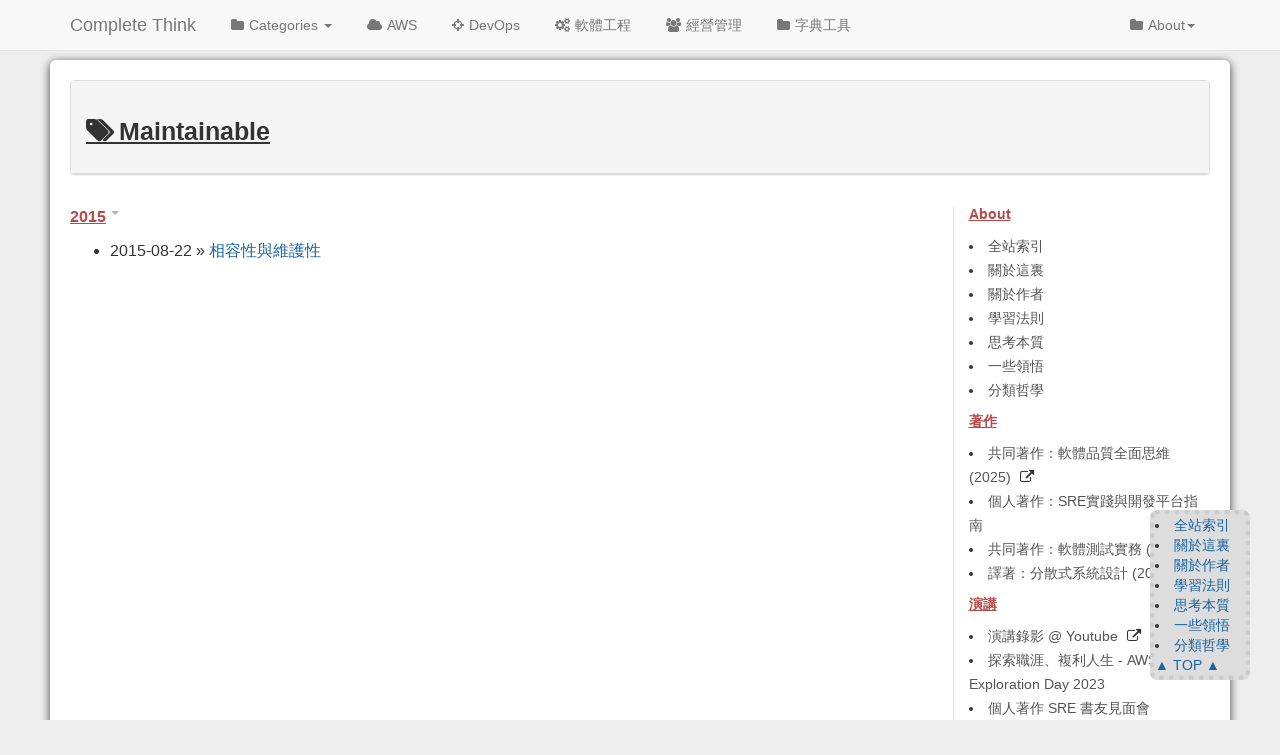

--- FILE ---
content_type: text/html; charset=utf-8
request_url: https://rickhw.github.io/tags/Maintainable/
body_size: 14231
content:
<!DOCTYPE HTML>
<head>
  <meta charset="utf-8">
  
  <title>Maintainable | Complete Think</title>

  <meta name="author" content="Rick Hwang">
  
  <meta name="description" content="先生不知來自何方，亦不知歸去何處，年過而立，參悟生與死，淡泊名與利，但憂天下蒼生。蹤跡走紅塵，藏身山林田野，撫琴於搖滾，振筆於網路，傳道於教學；神遊金庸武俠，往返程式思考，常以此樂而忘眠。">
  
  
  <meta name="viewport" content="width=device-width, initial-scale=1, maximum-scale=1">

  <!-- properties -->
  
  <meta property="og:site_name" content="Complete Think"/>
  <meta property="og:type"      content="website" />
  <meta property="og:url" content="https://rickhw.github.io/tags/Maintainable/index.html"/>
  <meta property="og:image" content="/images/site_main_logo_v2-201902.png"/>

  <!-- links -->
  <link rel="alternative" href="/atom.xml" title="Complete Think" type="application/atom+xml">
  <link href="/favicon.png" rel="icon">

  <link rel="stylesheet" href="/css/bootstrap.min.css" media="screen" type="text/css">
  <!--
  <link rel="stylesheet" href="https://maxcdn.bootstrapcdn.com/bootstrap/3.3.1/css/bootstrap.min.css">
  <link rel="stylesheet" href="https://maxcdn.bootstrapcdn.com/bootstrap/3.3.1/css/bootstrap-theme.min.css">
  -->
  <link rel="stylesheet" href="/css/font-awesome.css" media="screen" type="text/css">
  <link rel="stylesheet" href="/css/style.css" media="screen" type="text/css">
  <link rel="stylesheet" href="/css/highlight.css" media="screen" type="text/css">
  <link rel="stylesheet" href="/css/google-fonts.css" media="screen" type="text/css">
  <!--[if lt IE 9]><script src="//html5shiv.googlecode.com/svn/trunk/html5.js"></script><![endif]-->

  <script src="/js/jquery-2.0.3.min.js"></script>

  <!-- analytics -->
  
<!--
<script type="text/javascript">
    var _gaq = _gaq || [];
    _gaq.push(['_setAccount', 'G-74Y1F3F5W0']);
    _gaq.push(['_trackPageview']);

    (function() {
        var ga = document.createElement('script'); ga.type = 'text/javascript'; ga.async = true;
        ga.src = ('https:' == document.location.protocol ? 'https://' : 'http://') + 'stats.g.doubleclick.net/dc.js';
        var s = document.getElementsByTagName('script')[0]; s.parentNode.insertBefore(ga, s);
    })();
</script>
-->
<!-- Global site tag (gtag.js) - Google Analytics -->
<script async src="https://www.googletagmanager.com/gtag/js?id=G-74Y1F3F5W0"></script>
<script>
  window.dataLayer = window.dataLayer || [];
  function gtag(){dataLayer.push(arguments);}
  gtag('js', new Date());

  gtag('config', 'G-74Y1F3F5W0');
</script>



  <!-- Facebook SDK -->
  <!-- ref: https://developers.facebook.com/docs/plugins/like-button -->
  <!-- @rickd 2022/02/24
    <div id="fb-root"></div>
    <script async defer crossorigin="anonymous"
      src="https://connect.facebook.net/en_US/sdk.js#xfbml=1&version=v3.2&appId=1554905741423841&autoLogAppEvents=1"></script>
  -->
  <!-- @ricka 2022/02/24 -->
  <!-- ref: https://developers.facebook.com/docs/plugins/like-button -->
  <!--
  <div id="fb-root"></div>
  <script async defer crossorigin="anonymous"
    src="https://connect.facebook.net/zh_TW/sdk.js#xfbml=1&version=v13.0&appId=1554905741423841&autoLogAppEvents=1"
    nonce="bd9r2mJp"></script>
  -->

  <!-- @ricka 2022/09/06 -->
  <!-- ref: https://developers.facebook.com/docs/plugins/like-button -->
  <div id="fb-root"></div>
  <script async defer crossorigin="anonymous"
    src="https://connect.facebook.net/zh_TW/sdk.js#xfbml=1&version=v14.0&appId=1554905741423841&autoLogAppEvents=1"
    nonce="opf2Gext"></script>


<meta name="generator" content="Hexo 6.1.0"></head>


<body>

  
<nav id="main-nav" class="navbar navbar-default navbar-fixed-top" role="navigation">
    <div class="container">
      <button type="button" class="navbar-header navbar-toggle" data-toggle="collapse" data-target=".navbar-collapse">
		<span class="sr-only">Toggle navigation</span>
        <span class="icon-bar"></span>
        <span class="icon-bar"></span>
        <span class="icon-bar"></span>
      </button>
	  <a class="navbar-brand active" href="/">Complete Think</a>

      <div class="collapse navbar-collapse nav-menu">
		<ul class="nav navbar-nav">
		  	
		  		
					<li class='dropdown'>
						<a aria-expanded='false' class='dropdown-toggle' data-toggle='dropdown' href='#' role='button'><i class="fa fa-folder"></i>Categories <span class='caret'/></span></a>
		            	<ul class='dropdown-menu' role='menu'>
		            	
						<li><a href="/categories/AWS/">AWS <sup>82</sup></a></li>
						
						<li><a href="/categories/About/">About <sup>30</sup></a></li>
						
						<li><a href="/categories/Blog/">Blog <sup>5</sup></a></li>
						
						<li><a href="/categories/經營管理/Career/">Career <sup>6</sup></a></li>
						
						<li><a href="/categories/Coding/">Coding <sup>10</sup></a></li>
						
						<li><a href="/categories/Computer-Science/">Computer Science <sup>6</sup></a></li>
						
						<li><a href="/categories/Container/">Container <sup>9</sup></a></li>
						
						<li><a href="/categories/Data/">Data <sup>2</sup></a></li>
						
						<li><a href="/categories/DevOps/">DevOps <sup>43</sup></a></li>
						
						<li><a href="/categories/Distributed-Systems/">Distributed Systems <sup>20</sup></a></li>
						
						<li><a href="/categories/GCP/">GCP <sup>8</sup></a></li>
						
						<li><a href="/categories/Linux/">Linux <sup>9</sup></a></li>
						
						<li><a href="/categories/Misc/">Misc <sup>3</sup></a></li>
						
						<li><a href="/categories/OS-X/">OS X <sup>4</sup></a></li>
						
						<li><a href="/categories/Redmine/">Redmine <sup>6</sup></a></li>
						
						<li><a href="/categories/Reference/">Reference <sup>5</sup></a></li>
						
						<li><a href="/categories/DevOps/SRE/">SRE <sup>25</sup></a></li>
						
						<li><a href="/categories/Software-Engineering/">Software Engineering <sup>10</sup></a></li>
						
						<li><a href="/categories/System-Design/">System Design <sup>3</sup></a></li>
						
						<li><a href="/categories/經營管理/人才管理/">人才管理 <sup>11</sup></a></li>
						
						<li><a href="/categories/經營管理/溝通/">溝通 <sup>9</sup></a></li>
						
						<li><a href="/categories/經營管理/知識管理/">知識管理 <sup>4</sup></a></li>
						
						<li><a href="/categories/經營管理/">經營管理 <sup>62</sup></a></li>
						
						<li><a href="/categories/軟體測試/">軟體測試 <sup>14</sup></a></li>
						
						</ul>
					</li>
		  		
		  	
		  		
		  			<li><a href="/2016/10/01/AWS-Study-Roadmap/" title="AWS Study Notes."><i class="fa fa-cloud"></i>AWS</a></li>
		  		
		  	
		  		
		  			<li><a href="/categories/DevOps/" title="DevOps / SRE"><i class="fa fa-crosshairs"></i>DevOps</a></li>
		  		
		  	
		  		
		  			<li><a href="/2017/07/01/Index-Software-Engineering-In-Practice/" title="設計、開發、測試、維運"><i class="fa fa-cogs"></i>軟體工程</a></li>
		  		
		  	
		  		
		  			<li><a href="/2017/07/01/Index-Management/" title="經營、管理、領導、教練、產品"><i class="fa fa-users"></i>經營管理</a></li>
		  		
		  	
		  		
		  			<li><a href="/categories/Reference/" title="參考書、名詞對照表"><i class="fa fa-folder"></i>字典工具</a></li>
		  		
		  	
			</ul>

			<!-- @ricka: menu in right -->
			<ul class='nav navbar-nav navbar-right'>
				<li class='dropdown'>
					<a aria-expanded='false' class='dropdown-toggle' data-toggle='dropdown' href='#' role='button'><i class="fa fa-folder"></i>About<span class='caret'/></span></a>
					<ul class='dropdown-menu' role='menu'>
					
						<li><a href="/2017/12/29/About/About-This-Blog/" title="About this blog" target="_blank"> <i class="fa fa-sitemap"></i>關於這裡</a></li>
					
						<li><a href="/2017/12/29/About/About-Author/" title="" target="_blank"> <i class="fa fa-user"></i>關於作者</a></li>
					
						<li><a href="/2017/09/20/About/Learning-Approaches/" title="" target="_blank"> <i class="fa fa-book"></i>學習法則</a></li>
					
						<li><a href="https://www.gtcafe.com" title="GTCafe Studio" target="_blank"> <i class="fa fa-coffee"></i>GTCafe Studio</a></li>
					
						<li><a href="https://www.gtcafe.com/rickmidi/" title="喝咖啡 聊音樂 (v2021)" target="_blank"> <i class="fa fa-music"></i>喝咖啡 聊音樂 (v2021)</a></li>
					
					</ul>
				</li>
			</ul>
			<!-- @ricka end -->
      </div>
    </div> <!-- container -->
</nav>
<div class="clearfix"></div>

  <div class="container">
    <div class="content" style="background-color: white;">
       

<!-- title -->
<div class="panel panel-default desc_bar">
	<div class="panel-heading">
		<h1 class="archive-title-tag">Maintainable</h1>
	</div>
</div>


<div class="row page">
  <!-- cols -->
  
  <div class="col-md-9">
	

  
	  <!-- display as list -->
	  <div class="archive">
		
			<h4 class="archive-ul" data-toggle="collapse" data-target="#2015">2015<b class="caret"></b></h4>
			<ul id="2015" class="collapse in">
    
<li class="listing-item">
  <span class="date_class"> 2015-08-22 </span> &raquo;
  
  <span class="title"><a href="/2015/08/22/SoftwareEngineering/Compatiable-and-Maintain/" >相容性與維護性</a></span>
  
</li>

</ul>
</div>


</div> <!-- col-md-9/col-md-12 -->


<div class="col-md-3">
	<div id="sidebar">
	
			


		<div class="meta-widget">
			<h4>About</h4>
			
				<li><a href="/2035/01/21/Index/">全站索引</a></li>
			
				<li><a href="/2017/12/29/About/About-This-Blog/">關於這裏</a></li>
			
				<li><a href="/2017/12/29/About/About-Author/">關於作者</a></li>
			
				<li><a href="/2017/09/20/About/Learning-Approaches/">學習法則</a></li>
			
				<li><a href="/2017/11/26/Thinking-in-Essence/">思考本質</a></li>
			
				<li><a href="/2017/12/02/About/Epiphany/">一些領悟</a></li>
			
				<li><a href="/2014/10/26/Management/Classified-Philosophy/">分類哲學</a></li>
			

			<h4>著作</h4>
			
				<li><a target="_blank" rel="noopener" href="https://www.tenlong.com.tw/products/9786264142335">共同著作：軟體品質全面思維 (2025)</a></li>
			
				<li><a href="/2023/07/17/About/2023-SRE-Practice-and-IDP/">個人著作：SRE實踐與開發平台指南</a></li>
			
				<li><a href="/2023/05/23/About/2023-Software-Test-Practice/">共同著作：軟體測試實務 (2023)</a></li>
			
				<li><a href="/2019/05/17/About/DDS-zh_TW/">譯著：分散式系統設計 (2019)</a></li>
			

			<h4>演講</h4>
			
				<li><a target="_blank" rel="noopener" href="https://www.youtube.com/playlist?list=PL63J1r2PBvoiKFC40HTdSrGSQVBqOutOf">演講錄影 @ Youtube</a></li>
			
				<li><a href="/2023/09/09/About/2023-AWS-Career-Exploration-Day/">探索職涯、複利人生 - AWS Career Exploration Day 2023</a></li>
			
				<li><a href="/2023/07/17/About/2023-SRE-Practice-and-IDP/">個人著作 SRE 書友見面會</a></li>
			
				<li><a href="/2023/05/23/About/2023-Software-Test-Practice/">軟體測試實務 - 新書發表會</a></li>
			
				<li><a href="/2022/12/21/About/2022-AWS-Career-Exploration-Day/">探索職涯、成就未來 - AWS Career Exploration Day 2022</a></li>
			
				<li><a href="/2022/08/13/SQA/Path-to-Software-Testing/">從理想、到現實的距離，開啟品味軟體測試之路</a></li>
			
				<li><a href="/2022/05/10/About/2022-SREConf2022/">91APP 在 AWS 上的 SRE 實踐之路</a></li>
			
				<li><a target="_blank" rel="noopener" href="https://www.slideshare.net/rickhwang/2020-aws-summit-aws">在矩陣型組織裡，如何有效管理 AWS 的成本結構與系統架構</a></li>
			
				<li><a target="_blank" rel="noopener" href="https://www.slideshare.net/rickhwang/aws-using-aws-for-disaster-recovery/">災難演練 @ AWS 實戰分享</a></li>
			
				<li><a href="/2019/04/27/DevOps/Introduce-to-Continuous-Delivery-2/">導讀持續交付 2.0 - 談當代軟體交付之虛實融合</a></li>
			
				<li><a href="/2019/03/28/DevOps/DevOpsTaiwan-Meetup-Beginning-in-Artifacts-Management/">聊聊軟體交付的濫觴 談產出物管理</a></li>
			
				<li><a href="/2018/09/12/DevOps/DevOpsDaysTaipei2018-Emergency-And-Incident-Management/">從緊急事件 談 SRE 應變能力的培養</a></li>
			
				<li><a href="/2018/07/18/About/20180718-API-Gateway/">邁向 API 經濟 - API Gateway 導入之旅</a></li>
			
				<li><a href="/2018/05/26/About/201805-Monitoring-Tools-CloudWatch/">Monitoring Tools 大亂鬥 - AWS CloudWatch</a></li>
			
				<li><a href="/2018/03/29/About/2018-Serverless-All-Star/">Ops as Code using Serverless</a></li>
			
				<li><a href="/2017/06/21/AWS/Stategies-System-Monitor_and_CloudWatch/">淺談系統監控與 CloudWatch 的應用</a></li>
			

			<!--
			<h4>Donate</h4>
			<form action="https://www.paypal.com/cgi-bin/webscr" method="post" target="_top">
			<input type="hidden" name="cmd" value="_s-xclick" />
			<input type="hidden" name="hosted_button_id" value="UUMSV7TXWT2AJ" />
			<input type="image" src="https://www.paypalobjects.com/en_US/TW/i/btn/btn_donateCC_LG.gif" border="0" name="submit" title="PayPal - The safer, easier way to pay online!" alt="Donate with PayPal button" />
			<img alt="" border="0" src="https://www.paypal.com/en_TW/i/scr/pixel.gif" width="1" height="1" />
			</form>
			-->

			<h4>Facebook</h4>

			<div class="fb-page" data-href="https://www.facebook.com/completethink/" data-tabs="timeline" data-small-header="false" data-adapt-container-width="true" data-hide-cover="false" data-show-facepile="true"><blockquote cite="https://www.facebook.com/completethink/" class="fb-xfbml-parse-ignore"><a target="_blank" rel="noopener" href="https://www.facebook.com/completethink/">Complete Think</a></blockquote></div>

			<a target="_blank" rel="noopener" href="https://aws.amazon.com/developer/community/heroes/rick-hwang/"><img src="/images/About/AWS-Hero/community-heroes_logo.png"></a>

			<h4>AWS Certifications</h4>
			<a href="/2016/04/22/AWS/AWS-Certified-Solutions-Architect_Associate/"><img src="/images/About/Solutions_Architect-Associate.jpg"></a>
			<a href="/2016/07/29/AWS/AWS-Certified-SysOps-Administrator/"><img src="/images/About/SysOps-Administrator-Associate.png"></a>
			<a href="/2016/08/20/AWS/AWS-Certified-Developer/"><img src="/images/About/Developer-Associate.png"></a>

		</div>



		
			<div class="form-group has-success has-feedback">
  <form action="//google.com/search" method="get" accept-charset="utf-8" >
    <input type="search" name="q" results="0" placeholder="Search" class="form-control">
    <input type="hidden" name="q" value="site:rickhw.github.io">	
  </form>
</div>

		
			
	<div class="widget">
		<h4>Categories</h4>
		<ul class="tag_box inline list-unstyled">
		
			<li><a href="/categories/AWS/">AWS <span>82</span></a></li>
		
			<li><a href="/categories/About/">About <span>30</span></a></li>
		
			<li><a href="/categories/Blog/">Blog <span>5</span></a></li>
		
			<li><a href="/categories/經營管理/Career/">Career <span>6</span></a></li>
		
			<li><a href="/categories/Coding/">Coding <span>10</span></a></li>
		
			<li><a href="/categories/Computer-Science/">Computer Science <span>6</span></a></li>
		
			<li><a href="/categories/Container/">Container <span>9</span></a></li>
		
			<li><a href="/categories/Data/">Data <span>2</span></a></li>
		
			<li><a href="/categories/DevOps/">DevOps <span>43</span></a></li>
		
			<li><a href="/categories/Distributed-Systems/">Distributed Systems <span>20</span></a></li>
		
			<li><a href="/categories/GCP/">GCP <span>8</span></a></li>
		
			<li><a href="/categories/Linux/">Linux <span>9</span></a></li>
		
			<li><a href="/categories/Misc/">Misc <span>3</span></a></li>
		
			<li><a href="/categories/OS-X/">OS X <span>4</span></a></li>
		
			<li><a href="/categories/Redmine/">Redmine <span>6</span></a></li>
		
			<li><a href="/categories/Reference/">Reference <span>5</span></a></li>
		
			<li><a href="/categories/DevOps/SRE/">SRE <span>25</span></a></li>
		
			<li><a href="/categories/Software-Engineering/">Software Engineering <span>10</span></a></li>
		
			<li><a href="/categories/System-Design/">System Design <span>3</span></a></li>
		
			<li><a href="/categories/經營管理/人才管理/">人才管理 <span>11</span></a></li>
		
			<li><a href="/categories/經營管理/溝通/">溝通 <span>9</span></a></li>
		
			<li><a href="/categories/經營管理/知識管理/">知識管理 <span>4</span></a></li>
		
			<li><a href="/categories/經營管理/">經營管理 <span>62</span></a></li>
		
			<li><a href="/categories/軟體測試/">軟體測試 <span>14</span></a></li>
		
		</ul>
	</div>


		
			
<div class="widget">
  <h4>Recent Posts</h4>
  <ul class="entry list-unstyled">
    
      <li>
        <a href="/2035/01/21/Index/" ><i class="fa fa-file-o"></i>置頂 - 全站索引</a>
      </li>
    
      <li>
        <a href="/2035/01/21/Updated/" ><i class="fa fa-file-o"></i>置頂 - 更新文章</a>
      </li>
    
      <li>
        <a href="/2026/01/11/Management/Job-Description/" ><i class="fa fa-file-o"></i>Job Description</a>
      </li>
    
      <li>
        <a href="/2025/12/19/About/Java-2D-RPG-Game/" ><i class="fa fa-file-o"></i>純手工遊戲開發心得紀錄 - Java 2D RPG G...</a>
      </li>
    
      <li>
        <a href="/2025/06/29/Design/R3-Model/" ><i class="fa fa-file-o"></i>R3 Model</a>
      </li>
    
      <li>
        <a href="/2025/03/08/Design/Gossip-API-First-Joureny/" ><i class="fa fa-file-o"></i>聊聊 API First 開發策略</a>
      </li>
    
      <li>
        <a href="/2025/02/02/Coding/Development-Machine/" ><i class="fa fa-file-o"></i>Development Machine</a>
      </li>
    
      <li>
        <a href="/2024/10/13/Coding/Virtualization-Performance/" ><i class="fa fa-file-o"></i>VMWare and UTM Performance ...</a>
      </li>
    
      <li>
        <a href="/2024/09/14/SoftwareEngineering/Versioning-in-SDLC/" ><i class="fa fa-file-o"></i>版本定義在軟體開發過程的意義</a>
      </li>
    
      <li>
        <a href="/2024/09/07/Coding/Codegen-for-Productivity-and-Quality/" ><i class="fa fa-file-o"></i>聊聊 Code Generator (for Prod...</a>
      </li>
    
      <li>
        <a href="/2024/06/15/Management/Self-Orgnization/" ><i class="fa fa-file-o"></i>系統思維 - 好組織的三個特徵</a>
      </li>
    
      <li>
        <a href="/2024/03/24/Design/Identifiers-Design-Consideration/" ><i class="fa fa-file-o"></i>Identifier Design Considera...</a>
      </li>
    
      <li>
        <a href="/2024/03/17/Data/Data-Backup-And-Recovery-Principles-2-Critical/" ><i class="fa fa-file-o"></i>資料備份還原 - 第二原則 重要性與存取頻率</a>
      </li>
    
      <li>
        <a href="/2024/03/16/Data/Data-Backup-And-Recovery-Principles-1-DataTier/" ><i class="fa fa-file-o"></i>資料備份還原 - 第一原則 資料分層</a>
      </li>
    
      <li>
        <a href="/2023/09/11/DistributedSystems/SaaS-KeyDesign_MultiTenancy-with-Isolation-Factor/" ><i class="fa fa-file-o"></i>SaaS 關鍵設計 - Multi-Tenancy -...</a>
      </li>
    
  </ul>
</div>

		
			
  <div class="widget-wrap">
    <h3 class="widget-title">Archives</h3>
    <div class="widget">
      <ul class="archive-list"><li class="archive-list-item"><a class="archive-list-link" href="/archives/2035/01/">January 2035</a><span class="archive-list-count">2</span></li><li class="archive-list-item"><a class="archive-list-link" href="/archives/2026/01/">January 2026</a><span class="archive-list-count">1</span></li><li class="archive-list-item"><a class="archive-list-link" href="/archives/2025/12/">December 2025</a><span class="archive-list-count">1</span></li><li class="archive-list-item"><a class="archive-list-link" href="/archives/2025/06/">June 2025</a><span class="archive-list-count">1</span></li><li class="archive-list-item"><a class="archive-list-link" href="/archives/2025/03/">March 2025</a><span class="archive-list-count">1</span></li><li class="archive-list-item"><a class="archive-list-link" href="/archives/2025/02/">February 2025</a><span class="archive-list-count">1</span></li><li class="archive-list-item"><a class="archive-list-link" href="/archives/2024/10/">October 2024</a><span class="archive-list-count">1</span></li><li class="archive-list-item"><a class="archive-list-link" href="/archives/2024/09/">September 2024</a><span class="archive-list-count">2</span></li><li class="archive-list-item"><a class="archive-list-link" href="/archives/2024/06/">June 2024</a><span class="archive-list-count">1</span></li><li class="archive-list-item"><a class="archive-list-link" href="/archives/2024/03/">March 2024</a><span class="archive-list-count">3</span></li><li class="archive-list-item"><a class="archive-list-link" href="/archives/2023/09/">September 2023</a><span class="archive-list-count">2</span></li><li class="archive-list-item"><a class="archive-list-link" href="/archives/2023/08/">August 2023</a><span class="archive-list-count">2</span></li><li class="archive-list-item"><a class="archive-list-link" href="/archives/2023/07/">July 2023</a><span class="archive-list-count">5</span></li><li class="archive-list-item"><a class="archive-list-link" href="/archives/2023/06/">June 2023</a><span class="archive-list-count">2</span></li><li class="archive-list-item"><a class="archive-list-link" href="/archives/2023/05/">May 2023</a><span class="archive-list-count">1</span></li><li class="archive-list-item"><a class="archive-list-link" href="/archives/2023/01/">January 2023</a><span class="archive-list-count">1</span></li><li class="archive-list-item"><a class="archive-list-link" href="/archives/2022/12/">December 2022</a><span class="archive-list-count">1</span></li><li class="archive-list-item"><a class="archive-list-link" href="/archives/2022/11/">November 2022</a><span class="archive-list-count">1</span></li><li class="archive-list-item"><a class="archive-list-link" href="/archives/2022/10/">October 2022</a><span class="archive-list-count">2</span></li><li class="archive-list-item"><a class="archive-list-link" href="/archives/2022/09/">September 2022</a><span class="archive-list-count">5</span></li><li class="archive-list-item"><a class="archive-list-link" href="/archives/2022/08/">August 2022</a><span class="archive-list-count">1</span></li><li class="archive-list-item"><a class="archive-list-link" href="/archives/2022/07/">July 2022</a><span class="archive-list-count">2</span></li><li class="archive-list-item"><a class="archive-list-link" href="/archives/2022/05/">May 2022</a><span class="archive-list-count">3</span></li><li class="archive-list-item"><a class="archive-list-link" href="/archives/2022/04/">April 2022</a><span class="archive-list-count">1</span></li><li class="archive-list-item"><a class="archive-list-link" href="/archives/2021/12/">December 2021</a><span class="archive-list-count">1</span></li><li class="archive-list-item"><a class="archive-list-link" href="/archives/2021/09/">September 2021</a><span class="archive-list-count">2</span></li><li class="archive-list-item"><a class="archive-list-link" href="/archives/2021/08/">August 2021</a><span class="archive-list-count">2</span></li><li class="archive-list-item"><a class="archive-list-link" href="/archives/2021/07/">July 2021</a><span class="archive-list-count">1</span></li><li class="archive-list-item"><a class="archive-list-link" href="/archives/2021/05/">May 2021</a><span class="archive-list-count">2</span></li><li class="archive-list-item"><a class="archive-list-link" href="/archives/2021/04/">April 2021</a><span class="archive-list-count">1</span></li><li class="archive-list-item"><a class="archive-list-link" href="/archives/2021/03/">March 2021</a><span class="archive-list-count">3</span></li><li class="archive-list-item"><a class="archive-list-link" href="/archives/2021/01/">January 2021</a><span class="archive-list-count">1</span></li><li class="archive-list-item"><a class="archive-list-link" href="/archives/2020/10/">October 2020</a><span class="archive-list-count">2</span></li><li class="archive-list-item"><a class="archive-list-link" href="/archives/2020/09/">September 2020</a><span class="archive-list-count">1</span></li><li class="archive-list-item"><a class="archive-list-link" href="/archives/2020/08/">August 2020</a><span class="archive-list-count">1</span></li><li class="archive-list-item"><a class="archive-list-link" href="/archives/2020/06/">June 2020</a><span class="archive-list-count">1</span></li><li class="archive-list-item"><a class="archive-list-link" href="/archives/2020/05/">May 2020</a><span class="archive-list-count">2</span></li><li class="archive-list-item"><a class="archive-list-link" href="/archives/2020/04/">April 2020</a><span class="archive-list-count">2</span></li><li class="archive-list-item"><a class="archive-list-link" href="/archives/2020/03/">March 2020</a><span class="archive-list-count">3</span></li><li class="archive-list-item"><a class="archive-list-link" href="/archives/2020/02/">February 2020</a><span class="archive-list-count">3</span></li><li class="archive-list-item"><a class="archive-list-link" href="/archives/2020/01/">January 2020</a><span class="archive-list-count">1</span></li><li class="archive-list-item"><a class="archive-list-link" href="/archives/2019/12/">December 2019</a><span class="archive-list-count">2</span></li><li class="archive-list-item"><a class="archive-list-link" href="/archives/2019/11/">November 2019</a><span class="archive-list-count">2</span></li><li class="archive-list-item"><a class="archive-list-link" href="/archives/2019/10/">October 2019</a><span class="archive-list-count">7</span></li><li class="archive-list-item"><a class="archive-list-link" href="/archives/2019/09/">September 2019</a><span class="archive-list-count">8</span></li><li class="archive-list-item"><a class="archive-list-link" href="/archives/2019/08/">August 2019</a><span class="archive-list-count">5</span></li><li class="archive-list-item"><a class="archive-list-link" href="/archives/2019/07/">July 2019</a><span class="archive-list-count">1</span></li><li class="archive-list-item"><a class="archive-list-link" href="/archives/2019/06/">June 2019</a><span class="archive-list-count">2</span></li><li class="archive-list-item"><a class="archive-list-link" href="/archives/2019/05/">May 2019</a><span class="archive-list-count">6</span></li><li class="archive-list-item"><a class="archive-list-link" href="/archives/2019/04/">April 2019</a><span class="archive-list-count">11</span></li><li class="archive-list-item"><a class="archive-list-link" href="/archives/2019/03/">March 2019</a><span class="archive-list-count">7</span></li><li class="archive-list-item"><a class="archive-list-link" href="/archives/2019/02/">February 2019</a><span class="archive-list-count">2</span></li><li class="archive-list-item"><a class="archive-list-link" href="/archives/2019/01/">January 2019</a><span class="archive-list-count">6</span></li><li class="archive-list-item"><a class="archive-list-link" href="/archives/2018/12/">December 2018</a><span class="archive-list-count">4</span></li><li class="archive-list-item"><a class="archive-list-link" href="/archives/2018/11/">November 2018</a><span class="archive-list-count">3</span></li><li class="archive-list-item"><a class="archive-list-link" href="/archives/2018/10/">October 2018</a><span class="archive-list-count">2</span></li><li class="archive-list-item"><a class="archive-list-link" href="/archives/2018/09/">September 2018</a><span class="archive-list-count">5</span></li><li class="archive-list-item"><a class="archive-list-link" href="/archives/2018/08/">August 2018</a><span class="archive-list-count">6</span></li><li class="archive-list-item"><a class="archive-list-link" href="/archives/2018/07/">July 2018</a><span class="archive-list-count">3</span></li><li class="archive-list-item"><a class="archive-list-link" href="/archives/2018/06/">June 2018</a><span class="archive-list-count">12</span></li><li class="archive-list-item"><a class="archive-list-link" href="/archives/2018/05/">May 2018</a><span class="archive-list-count">4</span></li><li class="archive-list-item"><a class="archive-list-link" href="/archives/2018/04/">April 2018</a><span class="archive-list-count">4</span></li><li class="archive-list-item"><a class="archive-list-link" href="/archives/2018/03/">March 2018</a><span class="archive-list-count">9</span></li><li class="archive-list-item"><a class="archive-list-link" href="/archives/2018/02/">February 2018</a><span class="archive-list-count">7</span></li><li class="archive-list-item"><a class="archive-list-link" href="/archives/2018/01/">January 2018</a><span class="archive-list-count">4</span></li><li class="archive-list-item"><a class="archive-list-link" href="/archives/2017/12/">December 2017</a><span class="archive-list-count">10</span></li><li class="archive-list-item"><a class="archive-list-link" href="/archives/2017/11/">November 2017</a><span class="archive-list-count">8</span></li><li class="archive-list-item"><a class="archive-list-link" href="/archives/2017/10/">October 2017</a><span class="archive-list-count">2</span></li><li class="archive-list-item"><a class="archive-list-link" href="/archives/2017/09/">September 2017</a><span class="archive-list-count">4</span></li><li class="archive-list-item"><a class="archive-list-link" href="/archives/2017/08/">August 2017</a><span class="archive-list-count">3</span></li><li class="archive-list-item"><a class="archive-list-link" href="/archives/2017/07/">July 2017</a><span class="archive-list-count">14</span></li><li class="archive-list-item"><a class="archive-list-link" href="/archives/2017/06/">June 2017</a><span class="archive-list-count">4</span></li><li class="archive-list-item"><a class="archive-list-link" href="/archives/2017/05/">May 2017</a><span class="archive-list-count">3</span></li><li class="archive-list-item"><a class="archive-list-link" href="/archives/2017/04/">April 2017</a><span class="archive-list-count">3</span></li><li class="archive-list-item"><a class="archive-list-link" href="/archives/2017/03/">March 2017</a><span class="archive-list-count">14</span></li><li class="archive-list-item"><a class="archive-list-link" href="/archives/2017/02/">February 2017</a><span class="archive-list-count">2</span></li><li class="archive-list-item"><a class="archive-list-link" href="/archives/2017/01/">January 2017</a><span class="archive-list-count">4</span></li><li class="archive-list-item"><a class="archive-list-link" href="/archives/2016/12/">December 2016</a><span class="archive-list-count">1</span></li><li class="archive-list-item"><a class="archive-list-link" href="/archives/2016/11/">November 2016</a><span class="archive-list-count">2</span></li><li class="archive-list-item"><a class="archive-list-link" href="/archives/2016/10/">October 2016</a><span class="archive-list-count">4</span></li><li class="archive-list-item"><a class="archive-list-link" href="/archives/2016/09/">September 2016</a><span class="archive-list-count">2</span></li><li class="archive-list-item"><a class="archive-list-link" href="/archives/2016/08/">August 2016</a><span class="archive-list-count">5</span></li><li class="archive-list-item"><a class="archive-list-link" href="/archives/2016/07/">July 2016</a><span class="archive-list-count">3</span></li><li class="archive-list-item"><a class="archive-list-link" href="/archives/2016/05/">May 2016</a><span class="archive-list-count">1</span></li><li class="archive-list-item"><a class="archive-list-link" href="/archives/2016/04/">April 2016</a><span class="archive-list-count">5</span></li><li class="archive-list-item"><a class="archive-list-link" href="/archives/2016/03/">March 2016</a><span class="archive-list-count">4</span></li><li class="archive-list-item"><a class="archive-list-link" href="/archives/2016/02/">February 2016</a><span class="archive-list-count">4</span></li><li class="archive-list-item"><a class="archive-list-link" href="/archives/2016/01/">January 2016</a><span class="archive-list-count">3</span></li><li class="archive-list-item"><a class="archive-list-link" href="/archives/2015/12/">December 2015</a><span class="archive-list-count">3</span></li><li class="archive-list-item"><a class="archive-list-link" href="/archives/2015/10/">October 2015</a><span class="archive-list-count">1</span></li><li class="archive-list-item"><a class="archive-list-link" href="/archives/2015/08/">August 2015</a><span class="archive-list-count">3</span></li><li class="archive-list-item"><a class="archive-list-link" href="/archives/2015/05/">May 2015</a><span class="archive-list-count">2</span></li><li class="archive-list-item"><a class="archive-list-link" href="/archives/2015/03/">March 2015</a><span class="archive-list-count">3</span></li><li class="archive-list-item"><a class="archive-list-link" href="/archives/2015/02/">February 2015</a><span class="archive-list-count">5</span></li><li class="archive-list-item"><a class="archive-list-link" href="/archives/2015/01/">January 2015</a><span class="archive-list-count">4</span></li><li class="archive-list-item"><a class="archive-list-link" href="/archives/2014/12/">December 2014</a><span class="archive-list-count">3</span></li><li class="archive-list-item"><a class="archive-list-link" href="/archives/2014/11/">November 2014</a><span class="archive-list-count">2</span></li><li class="archive-list-item"><a class="archive-list-link" href="/archives/2014/10/">October 2014</a><span class="archive-list-count">1</span></li><li class="archive-list-item"><a class="archive-list-link" href="/archives/2014/07/">July 2014</a><span class="archive-list-count">1</span></li><li class="archive-list-item"><a class="archive-list-link" href="/archives/2014/05/">May 2014</a><span class="archive-list-count">2</span></li><li class="archive-list-item"><a class="archive-list-link" href="/archives/2014/03/">March 2014</a><span class="archive-list-count">2</span></li><li class="archive-list-item"><a class="archive-list-link" href="/archives/2013/12/">December 2013</a><span class="archive-list-count">1</span></li><li class="archive-list-item"><a class="archive-list-link" href="/archives/2013/11/">November 2013</a><span class="archive-list-count">2</span></li></ul>
    </div>
  </div>

		
			
	<div class="widget">
		<h4>Tag Cloud</h4>
		<ul class="tag_box inline list-unstyled">		
		
			<li><a href="/tags/工作管理/">工作管理<span>6</span></a></li>
		
			<li><a href="/tags/KPI/">KPI<span>1</span></a></li>
		
			<li><a href="/tags/Telegram/">Telegram<span>1</span></a></li>
		
			<li><a href="/tags/Alarm/">Alarm<span>1</span></a></li>
		
			<li><a href="/tags/Consensus/">Consensus<span>1</span></a></li>
		
			<li><a href="/tags/RDS/">RDS<span>2</span></a></li>
		
			<li><a href="/tags/Network-Traffic/">Network Traffic<span>1</span></a></li>
		
			<li><a href="/tags/Governance/">Governance<span>1</span></a></li>
		
			<li><a href="/tags/VSCode/">VSCode<span>1</span></a></li>
		
			<li><a href="/tags/OpenStack/">OpenStack<span>1</span></a></li>
		
			<li><a href="/tags/Contract-First/">Contract First<span>2</span></a></li>
		
			<li><a href="/tags/Books/">Books<span>3</span></a></li>
		
			<li><a href="/tags/Fault-Tolerance/">Fault Tolerance<span>1</span></a></li>
		
			<li><a href="/tags/Vector-Clock/">Vector Clock<span>1</span></a></li>
		
			<li><a href="/tags/Published-SQA1/">Published-SQA1<span>8</span></a></li>
		
			<li><a href="/tags/Project-Management/">Project Management<span>5</span></a></li>
		
			<li><a href="/tags/服務治理/">服務治理<span>5</span></a></li>
		
			<li><a href="/tags/系統思維/">系統思維<span>1</span></a></li>
		
			<li><a href="/tags/SSL/">SSL<span>1</span></a></li>
		
			<li><a href="/tags/PCI-DSS/">PCI DSS<span>1</span></a></li>
		
			<li><a href="/tags/Node-JS/">Node.JS<span>1</span></a></li>
		
			<li><a href="/tags/Console/">Console<span>1</span></a></li>
		
			<li><a href="/tags/Algorithm/">Algorithm<span>4</span></a></li>
		
			<li><a href="/tags/Finite-State-Machine/">Finite-State Machine<span>4</span></a></li>
		
			<li><a href="/tags/時間管理/">時間管理<span>7</span></a></li>
		
			<li><a href="/tags/YAML/">YAML<span>3</span></a></li>
		
			<li><a href="/tags/Agile/">Agile<span>4</span></a></li>
		
			<li><a href="/tags/Ubuntu-20-04/">Ubuntu 20.04<span>1</span></a></li>
		
			<li><a href="/tags/NAT/">NAT<span>1</span></a></li>
		
			<li><a href="/tags/mkdocs/">mkdocs<span>1</span></a></li>
		
			<li><a href="/tags/Exploration/">Exploration<span>1</span></a></li>
		
			<li><a href="/tags/Integration-Test/">Integration Test<span>2</span></a></li>
		
			<li><a href="/tags/DNS/">DNS<span>2</span></a></li>
		
			<li><a href="/tags/Gitlab/">Gitlab<span>1</span></a></li>
		
			<li><a href="/tags/OS-X/">OS X<span>1</span></a></li>
		
			<li><a href="/tags/golang/">golang<span>1</span></a></li>
		
			<li><a href="/tags/Identity/">Identity<span>1</span></a></li>
		
			<li><a href="/tags/Ubuntu-16-04/">Ubuntu 16.04<span>4</span></a></li>
		
			<li><a href="/tags/VPC-Links/">VPC Links<span>1</span></a></li>
		
			<li><a href="/tags/企業文化/">企業文化<span>1</span></a></li>
		
			<li><a href="/tags/Design-Thinking/">Design Thinking<span>2</span></a></li>
		
			<li><a href="/tags/會議效率/">會議效率<span>5</span></a></li>
		
			<li><a href="/tags/Continuous-Deployment/">Continuous Deployment<span>4</span></a></li>
		
			<li><a href="/tags/Quality/">Quality<span>1</span></a></li>
		
			<li><a href="/tags/Blog/">Blog<span>1</span></a></li>
		
			<li><a href="/tags/Configuration/">Configuration<span>9</span></a></li>
		
			<li><a href="/tags/Operating-System/">Operating System<span>2</span></a></li>
		
			<li><a href="/tags/Productivity/">Productivity<span>1</span></a></li>
		
			<li><a href="/tags/VPC/">VPC<span>21</span></a></li>
		
			<li><a href="/tags/K8s/">K8s<span>12</span></a></li>
		
			<li><a href="/tags/AWS-SDK/">AWS SDK<span>2</span></a></li>
		
			<li><a href="/tags/DI/">DI<span>2</span></a></li>
		
			<li><a href="/tags/VSTS/">VSTS<span>1</span></a></li>
		
			<li><a href="/tags/Interview/">Interview<span>5</span></a></li>
		
			<li><a href="/tags/bash/">bash<span>2</span></a></li>
		
			<li><a href="/tags/Internal-Developer-Platform/">Internal Developer Platform<span>2</span></a></li>
		
			<li><a href="/tags/Secret-Store/">Secret Store<span>1</span></a></li>
		
			<li><a href="/tags/AWS-VS-GCP/">AWS VS GCP<span>4</span></a></li>
		
			<li><a href="/tags/Backup/">Backup<span>2</span></a></li>
		
			<li><a href="/tags/IPv4/">IPv4<span>1</span></a></li>
		
			<li><a href="/tags/Disaster-Recovery/">Disaster Recovery<span>5</span></a></li>
		
			<li><a href="/tags/RPi/">RPi<span>1</span></a></li>
		
			<li><a href="/tags/團隊協作/">團隊協作<span>1</span></a></li>
		
			<li><a href="/tags/read-after-write/">read-after-write<span>1</span></a></li>
		
			<li><a href="/tags/Deep-Dive/">Deep Dive<span>3</span></a></li>
		
			<li><a href="/tags/Regression-Test/">Regression Test<span>3</span></a></li>
		
			<li><a href="/tags/用人之道/">用人之道<span>15</span></a></li>
		
			<li><a href="/tags/Raft/">Raft<span>4</span></a></li>
		
			<li><a href="/tags/BCP/">BCP<span>2</span></a></li>
		
			<li><a href="/tags/Proxmox/">Proxmox<span>4</span></a></li>
		
			<li><a href="/tags/Blockchain/">Blockchain<span>2</span></a></li>
		
			<li><a href="/tags/Communication-Protocol/">Communication Protocol<span>1</span></a></li>
		
			<li><a href="/tags/Apple-Silicon/">Apple Silicon<span>1</span></a></li>
		
			<li><a href="/tags/lsof/">lsof<span>1</span></a></li>
		
			<li><a href="/tags/Working-Backwards/">Working Backwards<span>8</span></a></li>
		
			<li><a href="/tags/Development-Experience/">Development Experience<span>1</span></a></li>
		
			<li><a href="/tags/Source-Control/">Source Control<span>4</span></a></li>
		
			<li><a href="/tags/Platform-Engineering/">Platform Engineering<span>2</span></a></li>
		
			<li><a href="/tags/Non-Blocking/">Non-Blocking<span>1</span></a></li>
		
			<li><a href="/tags/Public-Subnet/">Public Subnet<span>2</span></a></li>
		
			<li><a href="/tags/Architect/">Architect<span>1</span></a></li>
		
			<li><a href="/tags/Serverless/">Serverless<span>14</span></a></li>
		
			<li><a href="/tags/API-Gateway/">API Gateway<span>18</span></a></li>
		
			<li><a href="/tags/DSL/">DSL<span>1</span></a></li>
		
			<li><a href="/tags/EBS/">EBS<span>3</span></a></li>
		
			<li><a href="/tags/Linux/">Linux<span>8</span></a></li>
		
			<li><a href="/tags/Cloud-Storage/">Cloud Storage<span>2</span></a></li>
		
			<li><a href="/tags/Eventually-Consistent/">Eventually Consistent<span>3</span></a></li>
		
			<li><a href="/tags/Load-Test/">Load Test<span>2</span></a></li>
		
			<li><a href="/tags/Release-Notes/">Release Notes<span>1</span></a></li>
		
			<li><a href="/tags/Hybrid-Cloud/">Hybrid Cloud<span>1</span></a></li>
		
			<li><a href="/tags/Conference/">Conference<span>11</span></a></li>
		
			<li><a href="/tags/DotNet/">DotNet<span>1</span></a></li>
		
			<li><a href="/tags/CloudWatch-Log/">CloudWatch Log<span>1</span></a></li>
		
			<li><a href="/tags/Provisioning/">Provisioning<span>16</span></a></li>
		
			<li><a href="/tags/Event-Driven/">Event-Driven<span>3</span></a></li>
		
			<li><a href="/tags/Service-Catalog/">Service Catalog<span>4</span></a></li>
		
			<li><a href="/tags/Question-Behind-Question/">Question Behind Question<span>5</span></a></li>
		
			<li><a href="/tags/Virtualization/">Virtualization<span>1</span></a></li>
		
			<li><a href="/tags/Unique/">Unique<span>1</span></a></li>
		
			<li><a href="/tags/bootstrap/">bootstrap<span>2</span></a></li>
		
			<li><a href="/tags/Software-Developer/">Software Developer<span>1</span></a></li>
		
			<li><a href="/tags/Synergy/">Synergy<span>1</span></a></li>
		
			<li><a href="/tags/Werner-Vogels/">Werner Vogels<span>1</span></a></li>
		
			<li><a href="/tags/騎士精神/">騎士精神<span>1</span></a></li>
		
			<li><a href="/tags/Windows-Server/">Windows Server<span>1</span></a></li>
		
			<li><a href="/tags/Issue-Tracking/">Issue Tracking<span>2</span></a></li>
		
			<li><a href="/tags/SRE/">SRE<span>33</span></a></li>
		
			<li><a href="/tags/Cognito/">Cognito<span>1</span></a></li>
		
			<li><a href="/tags/Abstract-Thinking/">Abstract Thinking<span>1</span></a></li>
		
			<li><a href="/tags/Concurrency/">Concurrency<span>1</span></a></li>
		
			<li><a href="/tags/CAP/">CAP<span>6</span></a></li>
		
			<li><a href="/tags/SCM/">SCM<span>2</span></a></li>
		
			<li><a href="/tags/VPC-Peering/">VPC Peering<span>5</span></a></li>
		
			<li><a href="/tags/Redmine/">Redmine<span>15</span></a></li>
		
			<li><a href="/tags/PBQ/">PBQ<span>1</span></a></li>
		
			<li><a href="/tags/Meetings/">Meetings<span>14</span></a></li>
		
			<li><a href="/tags/API-Architecture/">API Architecture<span>1</span></a></li>
		
			<li><a href="/tags/Kubernetes/">Kubernetes<span>14</span></a></li>
		
			<li><a href="/tags/Blue-Green-Deployment/">Blue-Green Deployment<span>3</span></a></li>
		
			<li><a href="/tags/Job-Description/">Job Description<span>2</span></a></li>
		
			<li><a href="/tags/Incident-Management/">Incident Management<span>8</span></a></li>
		
			<li><a href="/tags/Situational-Leadership-Theory/">Situational Leadership Theory<span>1</span></a></li>
		
			<li><a href="/tags/NoSQL/">NoSQL<span>1</span></a></li>
		
			<li><a href="/tags/Development-Level-of-the-Individual/">Development Level of the Individual<span>1</span></a></li>
		
			<li><a href="/tags/Slack/">Slack<span>6</span></a></li>
		
			<li><a href="/tags/JWT/">JWT<span>1</span></a></li>
		
			<li><a href="/tags/Workflow/">Workflow<span>2</span></a></li>
		
			<li><a href="/tags/Jeff-Bezos/">Jeff Bezos<span>1</span></a></li>
		
			<li><a href="/tags/CloudWatch-Alarms/">CloudWatch Alarms<span>6</span></a></li>
		
			<li><a href="/tags/Incident-Response/">Incident Response<span>1</span></a></li>
		
			<li><a href="/tags/Launch-Configurations/">Launch Configurations<span>5</span></a></li>
		
			<li><a href="/tags/Hash/">Hash<span>2</span></a></li>
		
			<li><a href="/tags/Elasticity/">Elasticity<span>1</span></a></li>
		
			<li><a href="/tags/Durability/">Durability<span>2</span></a></li>
		
			<li><a href="/tags/Ubuntu-18-04/">Ubuntu 18.04<span>3</span></a></li>
		
			<li><a href="/tags/Rate-Limit/">Rate Limit<span>3</span></a></li>
		
			<li><a href="/tags/蝴蝶效應/">蝴蝶效應<span>1</span></a></li>
		
			<li><a href="/tags/Multi-Runtime/">Multi-Runtime<span>1</span></a></li>
		
			<li><a href="/tags/SMAL/">SMAL<span>1</span></a></li>
		
			<li><a href="/tags/Version-Manager/">Version Manager<span>2</span></a></li>
		
			<li><a href="/tags/Management/">Management<span>1</span></a></li>
		
			<li><a href="/tags/Message-Broker/">Message Broker<span>2</span></a></li>
		
			<li><a href="/tags/Continuous-Delivery/">Continuous Delivery<span>15</span></a></li>
		
			<li><a href="/tags/Design-First/">Design First<span>1</span></a></li>
		
			<li><a href="/tags/TCC/">TCC<span>1</span></a></li>
		
			<li><a href="/tags/Macbook-Pro-M1/">Macbook Pro M1<span>1</span></a></li>
		
			<li><a href="/tags/ruby/">ruby<span>1</span></a></li>
		
			<li><a href="/tags/Openresty/">Openresty<span>2</span></a></li>
		
			<li><a href="/tags/Product/">Product<span>1</span></a></li>
		
			<li><a href="/tags/Infra/">Infra<span>1</span></a></li>
		
			<li><a href="/tags/Microservices/">Microservices<span>12</span></a></li>
		
			<li><a href="/tags/OOD/">OOD<span>2</span></a></li>
		
			<li><a href="/tags/Log/">Log<span>7</span></a></li>
		
			<li><a href="/tags/ACID/">ACID<span>4</span></a></li>
		
			<li><a href="/tags/DynamoDB/">DynamoDB<span>10</span></a></li>
		
			<li><a href="/tags/DX/">DX<span>1</span></a></li>
		
			<li><a href="/tags/Protocol/">Protocol<span>1</span></a></li>
		
			<li><a href="/tags/IPv6/">IPv6<span>3</span></a></li>
		
			<li><a href="/tags/溝通成本/">溝通成本<span>5</span></a></li>
		
			<li><a href="/tags/VPN/">VPN<span>1</span></a></li>
		
			<li><a href="/tags/Infra-as-Code/">Infra as Code<span>5</span></a></li>
		
			<li><a href="/tags/SQA/">SQA<span>3</span></a></li>
		
			<li><a href="/tags/Design-Patterns/">Design Patterns<span>4</span></a></li>
		
			<li><a href="/tags/PIP/">PIP<span>1</span></a></li>
		
			<li><a href="/tags/OOP/">OOP<span>3</span></a></li>
		
			<li><a href="/tags/Maintainable/">Maintainable<span>1</span></a></li>
		
			<li><a href="/tags/Redmine-Plugins/">Redmine Plugins<span>1</span></a></li>
		
			<li><a href="/tags/Shell/">Shell<span>1</span></a></li>
		
			<li><a href="/tags/Multi-Tenancy-Architecture/">Multi-Tenancy Architecture<span>1</span></a></li>
		
			<li><a href="/tags/Azure/">Azure<span>2</span></a></li>
		
			<li><a href="/tags/Compiler/">Compiler<span>1</span></a></li>
		
			<li><a href="/tags/Headless/">Headless<span>1</span></a></li>
		
			<li><a href="/tags/Ops/">Ops<span>15</span></a></li>
		
			<li><a href="/tags/Marketplace/">Marketplace<span>1</span></a></li>
		
			<li><a href="/tags/ALB/">ALB<span>2</span></a></li>
		
			<li><a href="/tags/Observability/">Observability<span>2</span></a></li>
		
			<li><a href="/tags/User-Acceptance-Test/">User Acceptance Test<span>1</span></a></li>
		
			<li><a href="/tags/BGP/">BGP<span>1</span></a></li>
		
			<li><a href="/tags/SNS/">SNS<span>8</span></a></li>
		
			<li><a href="/tags/IAM/">IAM<span>11</span></a></li>
		
			<li><a href="/tags/Distributed-Communication/">Distributed Communication<span>2</span></a></li>
		
			<li><a href="/tags/Virtual-Machine/">Virtual Machine<span>1</span></a></li>
		
			<li><a href="/tags/ResourceTag/">ResourceTag<span>1</span></a></li>
		
			<li><a href="/tags/encoding/">encoding<span>1</span></a></li>
		
			<li><a href="/tags/Semantic-Versioning/">Semantic Versioning<span>5</span></a></li>
		
			<li><a href="/tags/Development-Environment/">Development Environment<span>1</span></a></li>
		
			<li><a href="/tags/IPC/">IPC<span>1</span></a></li>
		
			<li><a href="/tags/SQS/">SQS<span>6</span></a></li>
		
			<li><a href="/tags/RESTful/">RESTful<span>2</span></a></li>
		
			<li><a href="/tags/G-Suite/">G Suite<span>1</span></a></li>
		
			<li><a href="/tags/RSS-Reader/">RSS Reader<span>1</span></a></li>
		
			<li><a href="/tags/AI/">AI<span>1</span></a></li>
		
			<li><a href="/tags/IAM-Role/">IAM Role<span>1</span></a></li>
		
			<li><a href="/tags/process/">process<span>1</span></a></li>
		
			<li><a href="/tags/System-Thinking/">System Thinking<span>2</span></a></li>
		
			<li><a href="/tags/Version-Control/">Version Control<span>11</span></a></li>
		
			<li><a href="/tags/Race-Condition/">Race Condition<span>1</span></a></li>
		
			<li><a href="/tags/Reverse-Proxy/">Reverse Proxy<span>1</span></a></li>
		
			<li><a href="/tags/協議/">協議<span>1</span></a></li>
		
			<li><a href="/tags/Direct-Connect/">Direct Connect<span>1</span></a></li>
		
			<li><a href="/tags/System-Test/">System Test<span>4</span></a></li>
		
			<li><a href="/tags/Task-Queue/">Task Queue<span>1</span></a></li>
		
			<li><a href="/tags/Minikube/">Minikube<span>1</span></a></li>
		
			<li><a href="/tags/Artifact-Management/">Artifact Management<span>15</span></a></li>
		
			<li><a href="/tags/Published-SRE1/">Published-SRE1<span>22</span></a></li>
		
			<li><a href="/tags/HTTP/">HTTP<span>1</span></a></li>
		
			<li><a href="/tags/AWS-CLI/">AWS CLI<span>8</span></a></li>
		
			<li><a href="/tags/Pub-Sub/">Pub / Sub<span>1</span></a></li>
		
			<li><a href="/tags/API-First/">API First<span>5</span></a></li>
		
			<li><a href="/tags/Middleware/">Middleware<span>1</span></a></li>
		
			<li><a href="/tags/Pub-Sub/">Pub/Sub<span>3</span></a></li>
		
			<li><a href="/tags/Service-Discovery/">Service Discovery<span>4</span></a></li>
		
			<li><a href="/tags/ServiceMesh/">ServiceMesh<span>2</span></a></li>
		
			<li><a href="/tags/3PC/">3PC<span>1</span></a></li>
		
			<li><a href="/tags/康威定律/">康威定律<span>2</span></a></li>
		
			<li><a href="/tags/CRI/">CRI<span>6</span></a></li>
		
			<li><a href="/tags/ACM/">ACM<span>3</span></a></li>
		
			<li><a href="/tags/Strategy/">Strategy<span>1</span></a></li>
		
			<li><a href="/tags/Network-ACLs/">Network ACLs<span>4</span></a></li>
		
			<li><a href="/tags/Event-Driven-Architecture/">Event Driven Architecture<span>1</span></a></li>
		
			<li><a href="/tags/Stability/">Stability<span>2</span></a></li>
		
			<li><a href="/tags/Isolation-Factor/">Isolation Factor<span>2</span></a></li>
		
			<li><a href="/tags/Gossip-Protocol/">Gossip Protocol<span>1</span></a></li>
		
			<li><a href="/tags/kubeadm/">kubeadm<span>6</span></a></li>
		
			<li><a href="/tags/ITIL/">ITIL<span>1</span></a></li>
		
			<li><a href="/tags/NLB/">NLB<span>1</span></a></li>
		
			<li><a href="/tags/Resilience-2/">Resilience 2<span>1</span></a></li>
		
			<li><a href="/tags/BFF/">BFF<span>1</span></a></li>
		
			<li><a href="/tags/hugo/">hugo<span>2</span></a></li>
		
			<li><a href="/tags/GCP/">GCP<span>2</span></a></li>
		
			<li><a href="/tags/CodeDeploy/">CodeDeploy<span>4</span></a></li>
		
			<li><a href="/tags/Networking/">Networking<span>6</span></a></li>
		
			<li><a href="/tags/File-Descriptor/">File Descriptor<span>2</span></a></li>
		
			<li><a href="/tags/Service-Mesh/">Service Mesh<span>5</span></a></li>
		
			<li><a href="/tags/Whitepapers/">Whitepapers<span>4</span></a></li>
		
			<li><a href="/tags/CQRS/">CQRS<span>1</span></a></li>
		
			<li><a href="/tags/Developer/">Developer<span>1</span></a></li>
		
			<li><a href="/tags/Published/">Published<span>1</span></a></li>
		
			<li><a href="/tags/API/">API<span>2</span></a></li>
		
			<li><a href="/tags/Functional-Test/">Functional Test<span>1</span></a></li>
		
			<li><a href="/tags/Cloud-Load-Balancing/">Cloud Load Balancing<span>2</span></a></li>
		
			<li><a href="/tags/Test-Strategy/">Test Strategy<span>1</span></a></li>
		
			<li><a href="/tags/CloudFormation/">CloudFormation<span>10</span></a></li>
		
			<li><a href="/tags/Ubuntu/">Ubuntu<span>6</span></a></li>
		
			<li><a href="/tags/API-Protocol/">API Protocol<span>1</span></a></li>
		
			<li><a href="/tags/Mutex/">Mutex<span>1</span></a></li>
		
			<li><a href="/tags/主管/">主管<span>46</span></a></li>
		
			<li><a href="/tags/PubSub/">PubSub<span>1</span></a></li>
		
			<li><a href="/tags/Reverse-Engineering/">Reverse Engineering<span>3</span></a></li>
		
			<li><a href="/tags/github/">github<span>1</span></a></li>
		
			<li><a href="/tags/JIRA/">JIRA<span>1</span></a></li>
		
			<li><a href="/tags/Compatible/">Compatible<span>1</span></a></li>
		
			<li><a href="/tags/Happy-Paths/">Happy Paths<span>1</span></a></li>
		
			<li><a href="/tags/Artifacts-Management/">Artifacts Management<span>1</span></a></li>
		
			<li><a href="/tags/Asynchronous/">Asynchronous<span>3</span></a></li>
		
			<li><a href="/tags/Software-Test/">Software Test<span>15</span></a></li>
		
			<li><a href="/tags/Multi-Tenancy/">Multi-Tenancy<span>2</span></a></li>
		
			<li><a href="/tags/Open-Service-Mesh/">Open Service Mesh<span>1</span></a></li>
		
			<li><a href="/tags/Reliability/">Reliability<span>5</span></a></li>
		
			<li><a href="/tags/Hiring/">Hiring<span>10</span></a></li>
		
			<li><a href="/tags/EC2-Run-Command/">EC2 Run Command<span>1</span></a></li>
		
			<li><a href="/tags/API-Platform/">API Platform<span>3</span></a></li>
		
			<li><a href="/tags/Nginx/">Nginx<span>2</span></a></li>
		
			<li><a href="/tags/Distributed-Systems/">Distributed Systems<span>16</span></a></li>
		
			<li><a href="/tags/Secrets-Manager/">Secrets Manager<span>1</span></a></li>
		
			<li><a href="/tags/What-is/">What is<span>4</span></a></li>
		
			<li><a href="/tags/正向心理學/">正向心理學<span>1</span></a></li>
		
			<li><a href="/tags/Perception/">Perception<span>1</span></a></li>
		
			<li><a href="/tags/TDD/">TDD<span>1</span></a></li>
		
			<li><a href="/tags/Scrum/">Scrum<span>3</span></a></li>
		
			<li><a href="/tags/Dynamo/">Dynamo<span>1</span></a></li>
		
			<li><a href="/tags/LDAP/">LDAP<span>2</span></a></li>
		
			<li><a href="/tags/Architecture/">Architecture<span>7</span></a></li>
		
			<li><a href="/tags/NWR/">NWR<span>1</span></a></li>
		
			<li><a href="/tags/Network-Load-Balancing/">Network Load Balancing<span>2</span></a></li>
		
			<li><a href="/tags/Infrastructure/">Infrastructure<span>2</span></a></li>
		
			<li><a href="/tags/SpinLock/">SpinLock<span>1</span></a></li>
		
			<li><a href="/tags/SVT/">SVT<span>2</span></a></li>
		
			<li><a href="/tags/Authorization/">Authorization<span>1</span></a></li>
		
			<li><a href="/tags/Essence/">Essence<span>8</span></a></li>
		
			<li><a href="/tags/API-Governance/">API Governance<span>2</span></a></li>
		
			<li><a href="/tags/IAM-Access-Key/">IAM Access Key<span>1</span></a></li>
		
			<li><a href="/tags/Documentation/">Documentation<span>2</span></a></li>
		
			<li><a href="/tags/談武論俠/">談武論俠<span>1</span></a></li>
		
			<li><a href="/tags/Wordpress/">Wordpress<span>1</span></a></li>
		
			<li><a href="/tags/Kanban/">Kanban<span>1</span></a></li>
		
			<li><a href="/tags/Conway-s-Law/">Conway&#39;s Law<span>5</span></a></li>
		
			<li><a href="/tags/Paxos/">Paxos<span>3</span></a></li>
		
			<li><a href="/tags/Artifact/">Artifact<span>1</span></a></li>
		
			<li><a href="/tags/OKR/">OKR<span>2</span></a></li>
		
			<li><a href="/tags/會議原則/">會議原則<span>5</span></a></li>
		
			<li><a href="/tags/ETL/">ETL<span>1</span></a></li>
		
			<li><a href="/tags/Build/">Build<span>5</span></a></li>
		
			<li><a href="/tags/docker/">docker<span>1</span></a></li>
		
			<li><a href="/tags/Awareness/">Awareness<span>2</span></a></li>
		
			<li><a href="/tags/價值觀/">價值觀<span>1</span></a></li>
		
			<li><a href="/tags/三體問題/">三體問題<span>1</span></a></li>
		
			<li><a href="/tags/CloudTrail/">CloudTrail<span>4</span></a></li>
		
			<li><a href="/tags/FlowLog/">FlowLog<span>1</span></a></li>
		
			<li><a href="/tags/Fired/">Fired<span>1</span></a></li>
		
			<li><a href="/tags/Semaphore/">Semaphore<span>1</span></a></li>
		
			<li><a href="/tags/SaaS/">SaaS<span>2</span></a></li>
		
			<li><a href="/tags/CloudWatch-Metrics/">CloudWatch Metrics<span>7</span></a></li>
		
			<li><a href="/tags/創新/">創新<span>1</span></a></li>
		
			<li><a href="/tags/ENI/">ENI<span>3</span></a></li>
		
			<li><a href="/tags/Sidecar/">Sidecar<span>5</span></a></li>
		
			<li><a href="/tags/SSH/">SSH<span>1</span></a></li>
		
			<li><a href="/tags/Quorum-NWR/">Quorum NWR<span>1</span></a></li>
		
			<li><a href="/tags/SMTP/">SMTP<span>1</span></a></li>
		
			<li><a href="/tags/Design/">Design<span>2</span></a></li>
		
			<li><a href="/tags/CloudWatch/">CloudWatch<span>33</span></a></li>
		
			<li><a href="/tags/crontab/">crontab<span>1</span></a></li>
		
			<li><a href="/tags/Service-Governance/">Service Governance<span>5</span></a></li>
		
			<li><a href="/tags/Godot/">Godot<span>1</span></a></li>
		
			<li><a href="/tags/部屬發展模型/">部屬發展模型<span>1</span></a></li>
		
			<li><a href="/tags/Cryptography/">Cryptography<span>2</span></a></li>
		
			<li><a href="/tags/NAT-Gateway/">NAT Gateway<span>4</span></a></li>
		
			<li><a href="/tags/Eclipse/">Eclipse<span>1</span></a></li>
		
			<li><a href="/tags/RPG-Game/">RPG Game<span>1</span></a></li>
		
			<li><a href="/tags/Benchmark/">Benchmark<span>2</span></a></li>
		
			<li><a href="/tags/Dapr/">Dapr<span>5</span></a></li>
		
			<li><a href="/tags/文件/">文件<span>1</span></a></li>
		
			<li><a href="/tags/DevOpsDays/">DevOpsDays<span>2</span></a></li>
		
			<li><a href="/tags/multipass/">multipass<span>1</span></a></li>
		
			<li><a href="/tags/JSON/">JSON<span>3</span></a></li>
		
			<li><a href="/tags/Capacity/">Capacity<span>3</span></a></li>
		
			<li><a href="/tags/I-O-Models/">I/O Models<span>1</span></a></li>
		
			<li><a href="/tags/Docker-Compose/">Docker-Compose<span>1</span></a></li>
		
			<li><a href="/tags/EC2-Auto-Scaling/">EC2 Auto Scaling<span>13</span></a></li>
		
			<li><a href="/tags/Service-Invocation/">Service Invocation<span>1</span></a></li>
		
			<li><a href="/tags/溝通/">溝通<span>25</span></a></li>
		
			<li><a href="/tags/2PC/">2PC<span>1</span></a></li>
		
			<li><a href="/tags/Learning-Approaches/">Learning Approaches<span>14</span></a></li>
		
			<li><a href="/tags/Microservices-Architecture/">Microservices Architecture<span>3</span></a></li>
		
			<li><a href="/tags/Lambda/">Lambda<span>17</span></a></li>
		
			<li><a href="/tags/Continuous-Integration/">Continuous Integration<span>10</span></a></li>
		
			<li><a href="/tags/Engineer/">Engineer<span>1</span></a></li>
		
			<li><a href="/tags/DDD/">DDD<span>1</span></a></li>
		
			<li><a href="/tags/DLP/">DLP<span>1</span></a></li>
		
			<li><a href="/tags/CNI/">CNI<span>6</span></a></li>
		
			<li><a href="/tags/Operating-Systems/">Operating Systems<span>1</span></a></li>
		
			<li><a href="/tags/EKS/">EKS<span>4</span></a></li>
		
			<li><a href="/tags/Chaos-Engineering/">Chaos Engineering<span>10</span></a></li>
		
			<li><a href="/tags/人才養成策略/">人才養成策略<span>1</span></a></li>
		
			<li><a href="/tags/cURL/">cURL<span>1</span></a></li>
		
			<li><a href="/tags/Firewall/">Firewall<span>1</span></a></li>
		
			<li><a href="/tags/Stress-Test/">Stress Test<span>2</span></a></li>
		
			<li><a href="/tags/Branch-Strategies/">Branch Strategies<span>1</span></a></li>
		
			<li><a href="/tags/Critical-Section/">Critical Section<span>1</span></a></li>
		
			<li><a href="/tags/Step-Functions/">Step Functions<span>2</span></a></li>
		
			<li><a href="/tags/BASE/">BASE<span>5</span></a></li>
		
			<li><a href="/tags/RBAC/">RBAC<span>1</span></a></li>
		
			<li><a href="/tags/Java/">Java<span>5</span></a></li>
		
			<li><a href="/tags/STEM/">STEM<span>1</span></a></li>
		
			<li><a href="/tags/Identifier/">Identifier<span>1</span></a></li>
		
			<li><a href="/tags/Route53/">Route53<span>9</span></a></li>
		
			<li><a href="/tags/Software-Quality-Assurance/">Software Quality Assurance<span>1</span></a></li>
		
			<li><a href="/tags/Blocking/">Blocking<span>1</span></a></li>
		
			<li><a href="/tags/JEMSPath/">JEMSPath<span>1</span></a></li>
		
			<li><a href="/tags/Message-Queue/">Message Queue<span>5</span></a></li>
		
			<li><a href="/tags/ENA/">ENA<span>1</span></a></li>
		
			<li><a href="/tags/Spec/">Spec<span>1</span></a></li>
		
			<li><a href="/tags/System-Operations/">System Operations<span>3</span></a></li>
		
			<li><a href="/tags/Synchronous/">Synchronous<span>1</span></a></li>
		
			<li><a href="/tags/Consensus-Protocol/">Consensus Protocol<span>2</span></a></li>
		
			<li><a href="/tags/Developer-Experience/">Developer Experience<span>1</span></a></li>
		
			<li><a href="/tags/情境領導/">情境領導<span>1</span></a></li>
		
			<li><a href="/tags/Career/">Career<span>11</span></a></li>
		
			<li><a href="/tags/Resource-Management/">Resource Management<span>1</span></a></li>
		
			<li><a href="/tags/Node-js/">Node.js<span>1</span></a></li>
		
			<li><a href="/tags/iostat/">iostat<span>1</span></a></li>
		
			<li><a href="/tags/Synchronization/">Synchronization<span>1</span></a></li>
		
			<li><a href="/tags/Load-Balancing/">Load Balancing<span>1</span></a></li>
		
			<li><a href="/tags/Software-Delivery/">Software Delivery<span>1</span></a></li>
		
			<li><a href="/tags/ubuntu/">ubuntu<span>1</span></a></li>
		
			<li><a href="/tags/AWS-Certified/">AWS Certified<span>7</span></a></li>
		
			<li><a href="/tags/kubelet/">kubelet<span>6</span></a></li>
		
			<li><a href="/tags/Route-Table/">Route Table<span>1</span></a></li>
		
			<li><a href="/tags/VirtulBox/">VirtulBox<span>1</span></a></li>
		
			<li><a href="/tags/IoC/">IoC<span>1</span></a></li>
		
			<li><a href="/tags/SSO/">SSO<span>3</span></a></li>
		
			<li><a href="/tags/ps/">ps<span>1</span></a></li>
		
			<li><a href="/tags/Practice/">Practice<span>1</span></a></li>
		
			<li><a href="/tags/CloudWatch-Events/">CloudWatch Events<span>6</span></a></li>
		
			<li><a href="/tags/Recovery/">Recovery<span>2</span></a></li>
		
			<li><a href="/tags/STS/">STS<span>1</span></a></li>
		
			<li><a href="/tags/API-Styles/">API Styles<span>1</span></a></li>
		
			<li><a href="/tags/Docker/">Docker<span>6</span></a></li>
		
			<li><a href="/tags/Ingress/">Ingress<span>1</span></a></li>
		
			<li><a href="/tags/SLI/">SLI<span>1</span></a></li>
		
			<li><a href="/tags/Software-Engineering/">Software Engineering<span>1</span></a></li>
		
			<li><a href="/tags/POSIX/">POSIX<span>1</span></a></li>
		
			<li><a href="/tags/Process/">Process<span>3</span></a></li>
		
			<li><a href="/tags/Appearance/">Appearance<span>1</span></a></li>
		
			<li><a href="/tags/DevOps/">DevOps<span>25</span></a></li>
		
			<li><a href="/tags/Parser/">Parser<span>1</span></a></li>
		
			<li><a href="/tags/markdown/">markdown<span>2</span></a></li>
		
			<li><a href="/tags/Code-Generator/">Code Generator<span>1</span></a></li>
		
			<li><a href="/tags/S3/">S3<span>11</span></a></li>
		
			<li><a href="/tags/CloudFront/">CloudFront<span>4</span></a></li>
		
			<li><a href="/tags/Operations/">Operations<span>2</span></a></li>
		
			<li><a href="/tags/Ops-as-Code/">Ops as Code<span>7</span></a></li>
		
			<li><a href="/tags/Subnet/">Subnet<span>1</span></a></li>
		
			<li><a href="/tags/Secret-Management/">Secret Management<span>1</span></a></li>
		
			<li><a href="/tags/Kubernetes-Patterns/">Kubernetes Patterns<span>1</span></a></li>
		
			<li><a href="/tags/EC2/">EC2<span>20</span></a></li>
		
			<li><a href="/tags/專案管理/">專案管理<span>8</span></a></li>
		
			<li><a href="/tags/Security-Groups/">Security Groups<span>8</span></a></li>
		
			<li><a href="/tags/AMI/">AMI<span>6</span></a></li>
		
			<li><a href="/tags/Distributed-Consistency/">Distributed Consistency<span>1</span></a></li>
		
			<li><a href="/tags/KMS/">KMS<span>2</span></a></li>
		
			<li><a href="/tags/IAM-Policy/">IAM Policy<span>2</span></a></li>
		
			<li><a href="/tags/Test-Architecture/">Test Architecture<span>1</span></a></li>
		
			<li><a href="/tags/SSM/">SSM<span>2</span></a></li>
		
			<li><a href="/tags/SES/">SES<span>2</span></a></li>
		
			<li><a href="/tags/IMAP/">IMAP<span>1</span></a></li>
		
			<li><a href="/tags/Monitoring/">Monitoring<span>9</span></a></li>
		
			<li><a href="/tags/top/">top<span>1</span></a></li>
		
			<li><a href="/tags/ELB/">ELB<span>16</span></a></li>
		
			<li><a href="/tags/Application-Interface-Spec/">Application Interface Spec<span>1</span></a></li>
		
			<li><a href="/tags/Storage-Gateway/">Storage Gateway<span>1</span></a></li>
		
			<li><a href="/tags/LLVM/">LLVM<span>1</span></a></li>
		
			<li><a href="/tags/Saga-Pattern/">Saga Pattern<span>1</span></a></li>
		
			<li><a href="/tags/hexo/">hexo<span>5</span></a></li>
		
			<li><a href="/tags/SDLC/">SDLC<span>8</span></a></li>
		
			<li><a href="/tags/Distributed-Transactions/">Distributed Transactions<span>1</span></a></li>
		
			<li><a href="/tags/VMWare/">VMWare<span>7</span></a></li>
		
			<li><a href="/tags/AWS-Hero/">AWS Hero<span>1</span></a></li>
		
			<li><a href="/tags/IRSA/">IRSA<span>1</span></a></li>
		
			<li><a href="/tags/Private-Subnet/">Private Subnet<span>2</span></a></li>
		
			<li><a href="/tags/OSGi/">OSGi<span>1</span></a></li>
		
			<li><a href="/tags/C4-Model/">C4 Model<span>1</span></a></li>
		
			<li><a href="/tags/Information-Security/">Information Security<span>2</span></a></li>
		
			<li><a href="/tags/API-Management/">API Management<span>2</span></a></li>
		
			<li><a href="/tags/rvm/">rvm<span>1</span></a></li>
		
			<li><a href="/tags/Batch-Process/">Batch Process<span>2</span></a></li>
		
			<li><a href="/tags/Distributed-Consensus/">Distributed Consensus<span>6</span></a></li>
		
			<li><a href="/tags/iTerms/">iTerms<span>1</span></a></li>
		
			<li><a href="/tags/AOP/">AOP<span>1</span></a></li>
		
			<li><a href="/tags/Lifecycle/">Lifecycle<span>29</span></a></li>
		
			<li><a href="/tags/Git/">Git<span>4</span></a></li>
		
			<li><a href="/tags/Quit/">Quit<span>1</span></a></li>
		
			<li><a href="/tags/Code-Convension/">Code Convension<span>1</span></a></li>
		
			<li><a href="/tags/Redundant/">Redundant<span>1</span></a></li>
		
			<li><a href="/tags/Service-Mesh-Interface/">Service Mesh Interface<span>1</span></a></li>
		
			<li><a href="/tags/i18n/">i18n<span>1</span></a></li>
		
			<li><a href="/tags/CLB/">CLB<span>1</span></a></li>
		
			<li><a href="/tags/UUID/">UUID<span>1</span></a></li>
		
			<li><a href="/tags/Entropy/">Entropy<span>4</span></a></li>
		
			<li><a href="/tags/Elastic-Beanstalk/">Elastic Beanstalk<span>3</span></a></li>
		
			<li><a href="/tags/EC2-Image-Builder/">EC2 Image Builder<span>2</span></a></li>
		
			<li><a href="/tags/Bus-Memo/">Bus Memo<span>32</span></a></li>
		
			<li><a href="/tags/Performance-Test/">Performance Test<span>4</span></a></li>
		
			<li><a href="/tags/Vim/">Vim<span>3</span></a></li>
		
			<li><a href="/tags/Config-Management/">Config Management<span>1</span></a></li>
		
			<li><a href="/tags/pipe/">pipe<span>1</span></a></li>
		
			<li><a href="/tags/CloudWatch-Agent/">CloudWatch Agent<span>1</span></a></li>
		
			<li><a href="/tags/System-Design/">System Design<span>1</span></a></li>
		
			<li><a href="/tags/Resilience/">Resilience<span>3</span></a></li>
		
			<li><a href="/tags/Consensus-Algorithm/">Consensus Algorithm<span>4</span></a></li>
		
			<li><a href="/tags/Flywheel-Effect/">Flywheel Effect<span>1</span></a></li>
		
			<li><a href="/tags/PERMA/">PERMA<span>1</span></a></li>
		
			<li><a href="/tags/AES/">AES<span>1</span></a></li>
		
			<li><a href="/tags/Plugins/">Plugins<span>1</span></a></li>
		
			<li><a href="/tags/VPC-Endpoint/">VPC Endpoint<span>4</span></a></li>
		
			<li><a href="/tags/NAS/">NAS<span>2</span></a></li>
		
			<li><a href="/tags/PMIS/">PMIS<span>1</span></a></li>
		
			<li><a href="/tags/Building-Block/">Building Block<span>2</span></a></li>
		
			<li><a href="/tags/Certiciation/">Certiciation<span>2</span></a></li>
		
			<li><a href="/tags/Deep-Thinking/">Deep Thinking<span>1</span></a></li>
		
			<li><a href="/tags/斷捨離/">斷捨離<span>1</span></a></li>
		
			<li><a href="/tags/CNCF/">CNCF<span>1</span></a></li>
		
			<li><a href="/tags/Dependency-Inversion/">Dependency Inversion<span>1</span></a></li>
		
			<li><a href="/tags/Alert/">Alert<span>1</span></a></li>
		
			<li><a href="/tags/Refactoring/">Refactoring<span>4</span></a></li>
		
			<li><a href="/tags/CDN/">CDN<span>2</span></a></li>
		
			<li><a href="/tags/Antifragile/">Antifragile<span>5</span></a></li>
		
			<li><a href="/tags/AWS/">AWS<span>4</span></a></li>
		
			<li><a href="/tags/Mecha/">Mecha<span>1</span></a></li>
		
			<li><a href="/tags/Trace/">Trace<span>1</span></a></li>
		
			<li><a href="/tags/CloudWatch-Logs/">CloudWatch Logs<span>11</span></a></li>
		
			<li><a href="/tags/macOS/">macOS<span>1</span></a></li>
		
			<li><a href="/tags/QBQ/">QBQ<span>1</span></a></li>
		
			<li><a href="/tags/Athena/">Athena<span>6</span></a></li>
		
			<li><a href="/tags/Extension/">Extension<span>1</span></a></li>
		
			<li><a href="/tags/Cloud-Endpoint/">Cloud Endpoint<span>1</span></a></li>
		
			<li><a href="/tags/Observer-Pattern/">Observer Pattern<span>1</span></a></li>
		
			<li><a href="/tags/Unit-Test/">Unit Test<span>2</span></a></li>
		
			<li><a href="/tags/Dependency-Injection/">Dependency Injection<span>1</span></a></li>
		
			<li><a href="/tags/QuickSight/">QuickSight<span>1</span></a></li>
		
			<li><a href="/tags/Dashboard/">Dashboard<span>2</span></a></li>
		
			<li><a href="/tags/DevSecOps/">DevSecOps<span>1</span></a></li>
		
			<li><a href="/tags/Template/">Template<span>1</span></a></li>
		
			<li><a href="/tags/Retirement/">Retirement<span>1</span></a></li>
		
			<li><a href="/tags/API-Design/">API Design<span>5</span></a></li>
		
			<li><a href="/tags/Symptom/">Symptom<span>1</span></a></li>
		
			<li><a href="/tags/Arduino/">Arduino<span>1</span></a></li>
		
			<li><a href="/tags/R-R/">R&amp;R<span>1</span></a></li>
		
			<li><a href="/tags/Emergency-Response/">Emergency Response<span>6</span></a></li>
		
			<li><a href="/tags/Data-Structure/">Data Structure<span>2</span></a></li>
		
			<li><a href="/tags/Automation/">Automation<span>13</span></a></li>
		
			<li><a href="/tags/Layoff/">Layoff<span>1</span></a></li>
		
			<li><a href="/tags/Imagination/">Imagination<span>1</span></a></li>
		
			<li><a href="/tags/Thinking/">Thinking<span>1</span></a></li>
		
		</ul>
	</div>


		
			
<div class="widget">
	<h4>Links</h4>
	<ul class="blogroll list-unstyled">
	
		<li><i class="fa fa-rss"></i><a href="atom.xml" title="" target="_blank"]);">RSS</a></li>
	
		<li><i class="fa fa-sitemap"></i><a href="sitemap.xml" title="" target="_blank"]);">Site Map</a></li>
	
		<li><i class="fa fa-user"></i><a href="/2017/12/29/About/About-Author/" title="About me." target="_blank"]);">About Me</a></li>
	
		<li><i class="fa fa-github"></i><a href="https://github.com/rickhw" title="My Github account." target="_blank"]);">Github</a></li>
	
		<li><i class="fa fa-github"></i><a href="https://www.slideshare.net/rickhwang" title="Slideshare" target="_blank"]);">Slideshare</a></li>
	
		<li><i class="fa fa-github"></i><a href="https://www.gtcafe.com/" title="GTCafe Studio" target="_blank"]);">GTCafe Studio</a></li>
	
	</ul>
</div>


		
	</div> <!-- sidebar -->
</div> <!-- col-md-3 -->




    </div>
  </div>


<div class="container-narrow">
    <footer> <p>
  &copy; 2015-2022 Rick Hwang
  
      with help from <a href="https://hexo.io/" target="_blank">Hexo</a> and <a href="http://getbootstrap.com/" target="_blank">Twitter Bootstrap</a>. Theme base on <a target="_blank" rel="noopener" href="http://github.com/wzpan/hexo-theme-freemind/">Freemind</a>.
</p> </footer>
</div>

<!-- container-narrow -->

<div id="gotop">

  <!-- 
    <i class="fa fa-sitemap"></i> <a href="/2017/12/29/About/About-This-Blog/" title="About this blog" target="_blank"]);">關於這裡</a><br />
  
    <i class="fa fa-user"></i> <a href="/2017/12/29/About/About-Author/" title="" target="_blank"]);">關於作者</a><br />
  
    <i class="fa fa-book"></i> <a href="/2017/09/20/About/Learning-Approaches/" title="" target="_blank"]);">學習法則</a><br />
  
    <i class="fa fa-coffee"></i> <a href="https://www.gtcafe.com" title="GTCafe Studio" target="_blank"]);">GTCafe Studio</a><br />
  
    <i class="fa fa-music"></i> <a href="https://www.gtcafe.com/rickmidi/" title="喝咖啡 聊音樂 (v2021)" target="_blank"]);">喝咖啡 聊音樂 (v2021)</a><br />
   -->

  <!-- <h4>About</h4> -->

  
    <li><a href="/2035/01/21/Index/">全站索引</a></li>
  
    <li><a href="/2017/12/29/About/About-This-Blog/">關於這裏</a></li>
  
    <li><a href="/2017/12/29/About/About-Author/">關於作者</a></li>
  
    <li><a href="/2017/09/20/About/Learning-Approaches/">學習法則</a></li>
  
    <li><a href="/2017/11/26/Thinking-in-Essence/">思考本質</a></li>
  
    <li><a href="/2017/12/02/About/Epiphany/">一些領悟</a></li>
  
    <li><a href="/2014/10/26/Management/Classified-Philosophy/">分類哲學</a></li>
  

  <a href="#">▲ TOP ▲ </a>
</div>

<script src="/js/jquery.imagesloaded.min.js"></script>
<script src="/js/gallery.js"></script>
<script src="/js/bootstrap.min.js"></script>
<script src="/js/main.js"></script>
<script src="/js/gtcafe-tracking.js"></script>




<link rel="stylesheet" href="/fancybox/jquery.fancybox.css" media="screen" type="text/css">
<script src="/fancybox/jquery.fancybox.pack.js"></script>

<script type="text/javascript">
(function($){
  $('.fancybox').fancybox();
})(jQuery);

// GTCafe API: completet
tracking_update();
</script>



</body>
</html>


--- FILE ---
content_type: text/css; charset=utf-8
request_url: https://rickhw.github.io/css/highlight.css
body_size: 545
content:
/* Code, Pre [landscape](http://goo.gl/hnwXeD) */

/* highlight */

pre, .highlight, .gist {
  background: #333;
  margin: 0.5em 0;
  padding: 1em 2%;
  overflow: auto;
  color: #ccc;
  font-size: 14px;
  text-shadow: none;
  -webkit-border-radius: 4px;
  -moz-border-radius: 4px;
  border-radius: 4px;
  border-style: solid;
  border-color: #ddd;
  border-width: 1px 0;
  line-height: 20px;
}

code {
  background: #f9f2f4;
  color: #c7254e;
  border: 1px solid #f9f2f4;
  padding: 0 5px;
  margin: 0 2px;
  font-size: 90%;
  text-shadow: 0 1px #fff;
  word-break: break-all;
  word-wrap: break-word;
  white-space: normal;
}

.highlight .gutter pre{
  text-align: left;
  padding-right: 20px;
  width: 100%;
  color: #666;
}

pre,
code {
  font-family: Menlo, "Bitstream Vera Sans Mono", "DejaVu Sans Mono", Monaco, Consolas, monospace;
}

pre code {
  background: none;
  text-shadow: none;
  padding: 0;
}

.highlight pre {
  border: none;
  margin: 0;
  padding: 0;
  white-space: pre;
}

.highlight table {
  margin: 0;
  width: auto;
}

.highlight td {
  border: none;
  padding: 0;
}

/* gist */

.container .gist .gist-file {
  border: none;
  font-family: Menlo, "Bitstream Vera Sans Mono", "DejaVu Sans Mono", Monaco, Consolas, monospace;
  margin: 0;
}
.container .gist .gist-file .gist-data {
  background: none;
  border: none;
}
.container .gist .gist-file .gist-data .line-numbers {
  background: none;
  border: none;
  padding-right: 20px;
  color: #666;
  text-align: left;
}
.container .gist .gist-file .gist-data .line-data {
  padding: 0 !important;
}
.container .gist .gist-file .highlight {
  margin: 0;
  padding: 0;
  border: none;
}
.container .gist .gist-file .gist-meta {
  background: #333;
  color: #999;
  font: 0.85em "Helvetica Neue", Helvetica, Arial, sans-serif;
  text-shadow: 0 0;
  padding: 0;
  margin-top: 1em;
  margin-left: 20px;
}
.container .gist .gist-file .gist-meta a {
  color: #258fb8;
  font-weight: normal;
}
.container .gist .gist-file .gist-meta a:hover {
  text-decoration: underline;
}

/* figcaption */

.highlight figcaption {
  zoom: 1;
  font-size: 0.85em;
  color: #999;
  line-height: 1em;
  margin-bottom: 1em;
}
.highlight figcaption:before,
.highlight figcaption:after {
  content: "";
  display: table;
}
.highlight figcaption:after {
  clear: both;
}
.highlight figcaption a {
  float: right;
}

pre .comment,
pre .title {
  color: #999;
}
pre .variable,
pre .attribute,
pre .tag,
pre .regexp,
pre .ruby .constant,
pre .xml .tag .title,
pre .xml .pi,
pre .xml .doctype,
pre .html .doctype,
pre .css .id,
pre .css .class,
pre .css .pseudo {
  color: #f2777a;
}
pre .number,
pre .preprocessor,
pre .built_in,
pre .literal,
pre .params,
pre .constant {
  color: #f99157;
}
pre .class,
pre .ruby .class .title,
pre .css .rules .attribute {
  color: #9c9;
}
pre .string,
pre .value,
pre .inheritance,
pre .header,
pre .ruby .symbol,
pre .xml .cdata {
  color: #9c9;
}
pre .css .hexcolor {
  color: #6cc;
}
pre .function,
pre .python .decorator,
pre .python .title,
pre .ruby .function .title,
pre .ruby .title .keyword,
pre .perl .sub,
pre .javascript .title,
pre .coffeescript .title {
  color: #69c;
}
pre .keyword,
pre .javascript .function {
  color: #c9c;
}


--- FILE ---
content_type: text/css; charset=utf-8
request_url: https://rickhw.github.io/css/google-fonts.css
body_size: 38
content:
@font-face {
  font-family: 'Droid Serif';
  font-style: normal;
  font-weight: 400;
  src: local('Droid Serif'), local('DroidSerif'), url('../fonts/google-fonts/0AKsP294HTD-nvJgucYTaIbN6UDyHWBl620a-IRfuBk.woff') format('woff');
}
@font-face {
  font-family: 'Droid Serif';
  font-style: italic;
  font-weight: 400;
  src: local('Droid Serif Italic'), local('DroidSerif-Italic'), url('../fonts/google-fonts/cj2hUnSRBhwmSPr9kS5899kZXW4sYc4BjuAIFc1SXII.woff') format('woff');
}
@font-face {
  font-family: 'PT Sans';
  font-style: normal;
  font-weight: 400;
  src: local('PT Sans'), local('PTSans-Regular'), url('../fonts/google-fonts/LKf8nhXsWg5ybwEGXk8UBQ.woff') format('woff');
}
@font-face {
  font-family: 'PT Sans';
  font-style: normal;
  font-weight: 700;
  src: local('PT Sans Bold'), local('PTSans-Bold'), url('../fonts/google-fonts/0XxGQsSc1g4rdRdjJKZrNBsxEYwM7FgeyaSgU71cLG0.woff') format('woff');
}
@font-face {
  font-family: 'PT Sans';
  font-style: italic;
  font-weight: 400;
  src: local('PT Sans Italic'), local('PTSans-Italic'), url('../fonts/google-fonts/PIPMHY90P7jtyjpXuZ2cLD8E0i7KZn-EPnyo3HZu7kw.woff') format('woff');
}
@font-face {
  font-family: 'PT Sans';
  font-style: italic;
  font-weight: 700;
  src: local('PT Sans Bold Italic'), local('PTSans-BoldItalic'), url('../fonts/google-fonts/lILlYDvubYemzYzN7GbLkHhCUOGz7vYGh680lGh-uXM.woff') format('woff');
}
@font-face {
  font-family: 'PT Sans Narrow';
  font-style: normal;
  font-weight: 400;
  src: local('PT Sans Narrow'), local('PTSans-Narrow'), url('../fonts/google-fonts/UyYrYy3ltEffJV9QueSi4RdbPw3QSf9R-kE0EsQUn2A.woff') format('woff');
}
@font-face {
  font-family: 'Roboto';
  font-style: normal;
  font-weight: 400;
  src: local('Roboto Regular'), local('Roboto-Regular'), url('../fonts/google-fonts/2UX7WLTfW3W8TclTUvlFyQ.woff') format('woff');
}

--- FILE ---
content_type: application/javascript; charset=utf-8
request_url: https://rickhw.github.io/js/main.js
body_size: 170
content:
$(document).ready(function() {

	$(window).scroll(function() {  //只要窗口滚动,就触发下面代码
        var scrollt = document.documentElement.scrollTop + document.body.scrollTop; //获取滚动后的高度
        if( scrollt >200 ){  //判断滚动后高度超过200px,就显示
            $("#gotop").fadeIn(400); //淡出
			$(".navbar").stop().fadeTo(400, 0.2);
        }else{
            $("#gotop").fadeOut(400); //如果返回或者没有超过,就淡入.必须加上stop()停止之前动画,否则会出现闪动
			$(".navbar").stop().fadeTo(400, 1);
        }
    });

    $("#gotop").click(function() { //当点击标签的时候,使用animate在200毫秒的时间内,滚到顶部
        $("html,body").animate({scrollTop:"0px"}, 200);
    });

	$(".navbar").mouseenter(function() {
		$(".navbar").fadeTo(100, 1);
    });

    $(".navbar").mouseleave(function() {
		var scrollt = document.documentElement.scrollTop + document.body.scrollTop;
		if ( scrollt > 200) {
			$(".navbar").fadeTo(100, 0.2);
		}
    });

    //added by @rick 20170624. to add icon for external links.
    $('a[rel=noopener]').filter(function() {
        return this.hostname && this.hostname !== location.hostname;
    }).after(' <i class="fa fa-external-link"></i></span>'); //.addClass("test");

});

